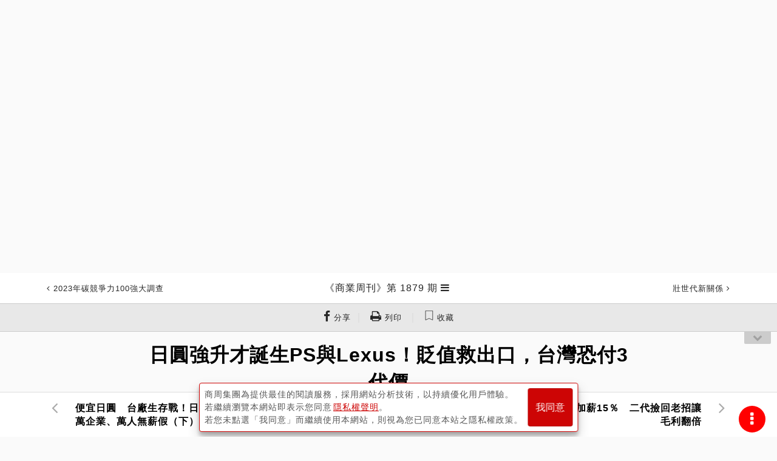

--- FILE ---
content_type: text/css
request_url: https://www.businessweekly.com.tw/Archive/KnowledgeCss/ArticleLayout.css?v=202509030242
body_size: 291
content:
body {
    /*強制出現scrollBar*/
    /*overflow-y: scroll;*/
}

#ArticleIndex .article .postbody a {
    color: #1a0dab;
    text-decoration: underline;
}


    #ArticleIndex .article .postbody a:hover {
        color: #cd0505;
        text-decoration: none;
    }


--- FILE ---
content_type: application/javascript
request_url: https://www.businessweekly.com.tw/Archive/knowledgejs/Common.js?v=202509030242
body_size: 3001
content:
$(document).ready(function () {//https轉導
    //if (location.protocol != 'https:') {
    //    var url = window.location.href;
    //    if (url.indexOf("archive2.businessweekly.com.tw") != -1) {
    //        location.href = 'https:' + window.location.href.substring(window.location.protocol.length).replace("archive2.businessweekly.com.tw/", "www.businessweekly.com.tw/Archive/");
    //    }
    //    else {
    //        location.href = 'https:' + window.location.href.substring(window.location.protocol.length);
    //    }
    //}
    //else {
    //    var url = window.location.href;
    //    if (url.indexOf("archive2.businessweekly.com.tw") != -1) {
    //        location.href = window.location.href.replace("archive2.businessweekly.com.tw/", "www.businessweekly.com.tw/Archive/");
    //    }
    //}
});

//Alert視窗
function ChangeAlertWord(data) {
    document.getElementById("textelement").innerHTML = unescape(escape(data.toString()));
    $('#myModal').modal('show');
}

function Alert(data) {
    document.getElementById("textelement").innerHTML = unescape(escape(data.toString()));
    $('#myModal').modal('show');
    $("#myModal").addClass("in");
}
function Return(data, url) {
    document.getElementById("textelement").innerHTML = unescape(escape(data.toString()));
    $('#myModal').modal('show')
        .on('click', '#modal_Close', function (e) {
            window.location = url;
        });
    $("#myModal").addClass("in");
}
function Alert2(data) {
    document.getElementById("textelement2").innerHTML = unescape(escape(data.toString()));
    $('#myModal3').modal('show');
    $("#myModal3").addClass("in");
}
function Return2(data, url) {
    document.getElementById("textelement2").innerHTML = unescape(escape(data.toString()));
    $('#myModal3').modal('show')
        .on('click', '#modal_Close', function (e) {
            window.location = url;
        });
    $("#myModal").addClass("in");
}

//#region cookies操作

function SetCookie(name, value) {//網域版
    var Days = 15; //15 天
    var dt, expires;
    dt = new Date();
    dt.setTime(dt.getTime() + (Days * 24 * 60 * 60 * 1000));
    expires = "; expires=" + dt.toGMTString();
    document.cookie = name + "=" + value + expires
        + '; domain=.businessweekly.com.tw;path=/'
}
function SetCookie2(name, value, Days) {//網域版

    var dt, expires;
    dt = new Date();
    dt.setTime(dt.getTime() + (Days * 24 * 60 * 60 * 1000));
    expires = "; expires=" + dt.toGMTString();
    document.cookie = name + "=" + value + expires
        + '; domain=.businessweekly.com.tw;path=/'
}
//function SetCookie(name, value) {//本機版
//    var Days = 15; //15 天
//    var exp = new Date();
//    exp.setTime(exp.getTime() + Days * 24 * 60 * 60 * 1000);
//    document.cookie = name + "=" + value + ";expires=" + exp.toGMTString();
//}

function getCookie(name)//取cookies
{
    var arr = document.cookie.match(new RegExp("(^| )" + name + "=([^;]*)(;|$)"));
    if (arr != null) return unescape(arr[2]); return null;

}

function delCookie(name)//删除cookie
{
    var exp = new Date();
    exp.setTime(exp.getTime() - 1);
    var cval = getCookie(name);
    if (cval != null) document.cookie = name + "=" + cval + ";expires=" + exp.toGMTString();
}

function delDomainCookie(name)//删除網域cookie
{
    var exp = new Date();
    exp.setTime(exp.getTime() - 10);
    var cval = getCookie(name);
    if (cval != null) document.cookie = name + "=" + cval + ";expires=" + exp.toGMTString() + '; domain=.businessweekly.com.tw;path=/';
}

//#endregion

//取得目標字形大小
function GetFontSize(TargetId, PropertyName) {
    var xxfontSize = 0;
    if (document.getElementById(TargetId) != null) {
        var el = document.getElementById(TargetId);
        var style = window.getComputedStyle(el, null).getPropertyValue(PropertyName);
        xxfontSize = parseFloat(style);
    }
    return xxfontSize
}

//Return_Top_Of_Page
function ReturnTopOfPage() {
    $('html, body').animate({ scrollTop: 0 }, 'fast');
}

//動態新增class
function SetImgsClassByIdClass(selector, className) {
    $(selector + ' img').each(function () {
        if (this.naturalHeight > this.naturalWidth) {
            $(this).closest(selector).addClass(className);
        }
    });
}

//取得Scroll位置
function getScrollXY() {
    var x = 0, y = 0;
    if (typeof (window.pageYOffset) == 'number') {
        // Netscape
        x = window.pageXOffset;
        y = window.pageYOffset;
    } else if (document.body && (document.body.scrollLeft || document.body.scrollTop)) {
        // DOM
        x = document.body.scrollLeft;
        y = document.body.scrollTop;
    } else if (document.documentElement && (document.documentElement.scrollLeft || document.documentElement.scrollTop)) {
        // IE6 standards compliant mode
        x = document.documentElement.scrollLeft;
        y = document.documentElement.scrollTop;
    }
    return [x, y];
}

//設定物件位置
function placeDiv(DivId, x_pos, y_pos) {
    var d = document.getElementById(DivId);
    d.style.position = "absolute";
    d.style.left = x_pos + 'px';
    d.style.top = y_pos + 'px';
}

//移除DropdownList全部下拉內容
function removeOptions(selectbox) {
    var i;
    for (i = selectbox.options.length - 1; i >= 0; i--) {
        selectbox.remove(i);
    }
}

//清除全部cookie
function DelAllCookies() {
    var cookies = document.cookie.split(";");

    for (var i = 0; i < cookies.length; i++) {
        var cookie = cookies[i];
        var eqPos = cookie.indexOf("=");
        var name = eqPos > -1 ? cookie.substr(0, eqPos) : cookie;
        document.cookie = name + "=;expires=Thu, 01 Jan 1970 00:00:00 GMT";
    }
}

function change_dis_byclass(className, IsShow) {
    var x = document.getElementsByClassName(className);
    var i;
    for (i = 0; i < x.length; i++) {
        if (IsShow == "y") {
            x[i].style.display = "";
        } else {
            x[i].style.display = "none";
        }
    }
}


function loadJS(file) {
    var jsElm = document.createElement("script");
    jsElm.type = "application/javascript";
    jsElm.src = file;
    document.body.appendChild(jsElm);
}

function get_domain_url() {
    var url = window.location.href
    var arr = url.split("/");
    var result = arr[0] + "//" + arr[2]
    return result;
}

//回頁面最上方
function wgo_top() {
    document.body.scrollTop = 0;
    document.documentElement.scrollTop = 0;
}

if (!Array.prototype.find) {
    Array.prototype.find = function (callback) {
        return callback && (this.filter(callback) || [])[0];
    };
}


function get_url_value(name, url) {
    if (!url) url = location.href;
    name = name.replace(/[\[]/, "\\\[").replace(/[\]]/, "\\\]");
    var regexS = "[\\?&]" + name + "=([^&#]*)";
    var regex = new RegExp(regexS);
    var results = regex.exec(url);
    return results == null ? null : results[1];
}

function ArticleNewLogOut() {
    delDomainCookie("BWG_C");
    delDomainCookie("MC_m");
    delDomainCookie("MC_s");
    var CT = getCookie("BWG_CC");
    if (CT.length != 0) {
        var xdata = {
            Token: CT,
            JData: ''
        };

        fetch("https://apis.businessweekly.com.tw/member/v1/User/LoginOut", {
            method: 'POST',
            body: JSON.stringify(xdata),
            headers: { 'Content-Type': 'application/json; charset=utf-8' }
        })
            .then(res => {
                return res.json();
            })
            .then(datas => {
                if (datas.errorCode == 0) {
                    window.location.reload();
                }
                else {
                    Return(datas.errorMsg, location.href);
                }

            });
    }
}

--- FILE ---
content_type: image/svg+xml
request_url: https://ibw.bwnet.com.tw/file/img/footer-instagram.svg
body_size: 781
content:
<?xml version="1.0" encoding="UTF-8" standalone="no"?>
<svg xmlns="http://www.w3.org/2000/svg" width="44" height="44" fill="#fff" viewBox="0 0 512 512">
	<path
		style="fill:#fff"
		d="M256,49.471c67.266,0,75.233.257,101.8,1.469,24.562,1.121,37.9,5.224,46.778,8.674a78.052,78.052,0,0,1,28.966,18.845,78.052,78.052,0,0,1,18.845,28.966c3.45,8.877,7.554,22.216,8.674,46.778,1.212,26.565,1.469,34.532,1.469,101.8s-0.257,75.233-1.469,101.8c-1.121,24.562-5.225,37.9-8.674,46.778a83.427,83.427,0,0,1-47.811,47.811c-8.877,3.45-22.216,7.554-46.778,8.674-26.56,1.212-34.527,1.469-101.8,1.469s-75.237-.257-101.8-1.469c-24.562-1.121-37.9-5.225-46.778-8.674a78.051,78.051,0,0,1-28.966-18.845,78.053,78.053,0,0,1-18.845-28.966c-3.45-8.877-7.554-22.216-8.674-46.778-1.212-26.564-1.469-34.532-1.469-101.8s0.257-75.233,1.469-101.8c1.121-24.562,5.224-37.9,8.674-46.778A78.052,78.052,0,0,1,78.458,78.458a78.053,78.053,0,0,1,28.966-18.845c8.877-3.45,22.216-7.554,46.778-8.674,26.565-1.212,34.532-1.469,101.8-1.469m0-45.391c-68.418,0-77,.29-103.866,1.516-26.815,1.224-45.127,5.482-61.151,11.71a123.488,123.488,0,0,0-44.62,29.057A123.488,123.488,0,0,0,17.3,90.982C11.077,107.007,6.819,125.319,5.6,152.134,4.369,179,4.079,187.582,4.079,256S4.369,333,5.6,359.866c1.224,26.815,5.482,45.127,11.71,61.151a123.489,123.489,0,0,0,29.057,44.62,123.486,123.486,0,0,0,44.62,29.057c16.025,6.228,34.337,10.486,61.151,11.71,26.87,1.226,35.449,1.516,103.866,1.516s77-.29,103.866-1.516c26.815-1.224,45.127-5.482,61.151-11.71a128.817,128.817,0,0,0,73.677-73.677c6.228-16.025,10.486-34.337,11.71-61.151,1.226-26.87,1.516-35.449,1.516-103.866s-0.29-77-1.516-103.866c-1.224-26.815-5.482-45.127-11.71-61.151a123.486,123.486,0,0,0-29.057-44.62A123.487,123.487,0,0,0,421.018,17.3C404.993,11.077,386.681,6.819,359.866,5.6,333,4.369,324.418,4.079,256,4.079h0Z"/>
	<path
		style="fill:#fff"
		d="M256,126.635A129.365,129.365,0,1,0,385.365,256,129.365,129.365,0,0,0,256,126.635Zm0,213.338A83.973,83.973,0,1,1,339.974,256,83.974,83.974,0,0,1,256,339.973Z"/>
	<circle
		style="fill:#fff"
		cx="390.476" cy="121.524" r="30.23"/>
</svg>